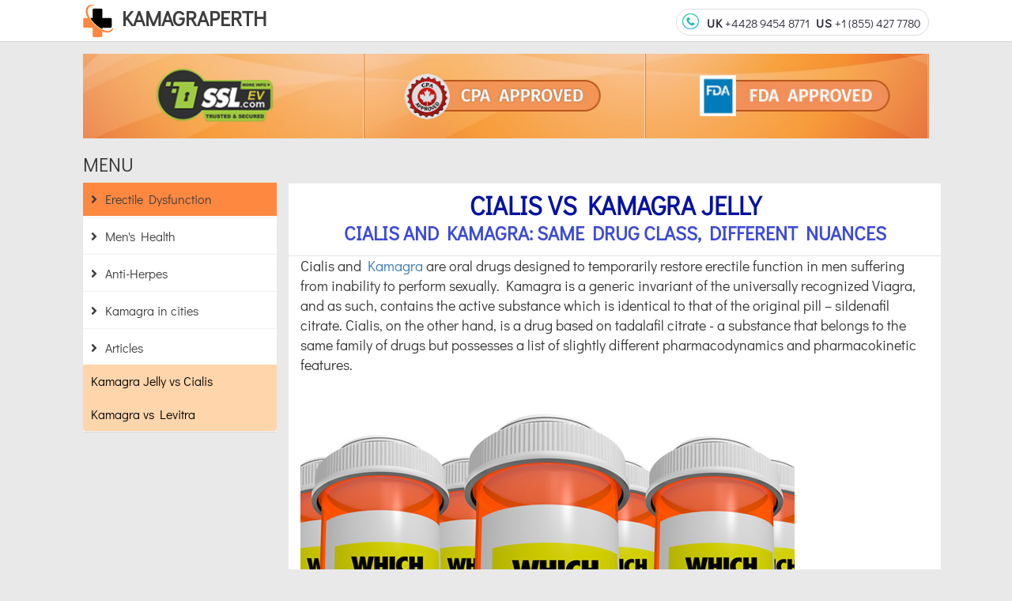

--- FILE ---
content_type: text/html; charset=UTF-8
request_url: https://www.kamagraperth.com/kamagra-vs-cialis.php
body_size: 11984
content:
<!DOCTYPE html>
<html lang="en-AU">
<head>
  <meta http-equiv="Content-Type" content="text/html; charset=utf-8">
  <meta http-equiv="X-UA-Compatible" content="IE=edge">
  <meta name="viewport" content="width=device-width, initial-scale=1, shrink-to-fit=no">  
  <title>Cialis vs Kamagra Jelly - KamagraPerth.com</title>
  <link rel="canonical" href="https://www.kamagraperth.com/kamagra-vs-cialis.php">
  <meta name="description" content="">
    <link rel="icon" type="image/png" href="/assets/images/favicon.ico" sizes="16x16">
  <!-- Bootstrap -->
  <link href="/assets/css/bootstrap.css" rel="stylesheet">
  <link href="/assets/css/style.css" rel="stylesheet">
  <link href="/assets/css/responsive.css" rel="stylesheet">
  <link href="/assets/css/font-awesome.min.css" rel="stylesheet" type="text/css">
  <script src="/assets/js/enc.js"></script>
</head>

<body>
  <!-- header section-->
  <header class="header">

    <div class="header__top">
      <div class="container">
        <div class="row">
          <div class="col-md-4">
            <div class="logo">
              <img src="/assets/images/logo.png">
              <span>KAMAGRAPERTH</span>
            </div>
          </div>
          <div class="col-md-4 col-xs-12 col-sm-6"></div>
          <div class="col-md-4 col-xs-12 col-sm-6">
            <div class="phone">
              <div class="icon-phone"></div>
              <div><img src="/assets/images/phone-us.png" alt="number"></div>
              <div><img src="/assets/images/phone-uk.png" alt="number"></div>
            </div>
          </div>
        </div>
      </div>
    </div>
  </header>
  <!--header section end-->  <!--content section-->
  <article class="content-section">
    <div class="container">
      <div class="row">
        <div class="col-md-12">
          <div class="secure-banner"><img src="assets/images/banner.png"></div>
        </div>
      </div>
    </div>
    <div class="container">
      <div class="row">
        <!--category section-->
        <div class="col-md-3 col-sm-4">
          <h3>MENU
            <div class="navbar-header fl_right">
              <button type="button" class="navbar-toggle collapsed" data-toggle="collapse" data-target="#navbar2" aria-expanded="false" aria-controls="navbar">
                <span class="sr-only">Toggle navigation</span>
                <span class="icon-bar"></span>
                <span class="icon-bar"></span>
                <span class="icon-bar"></span>
              </button>
            </div>
          </h3>
          <div id="navbar2" class="list-section navbar-collapse collapse padding-0" aria-expanded="false">
            <div class="panel-group margin-bottom-0" id="accordion">
              <div class="list-group panel accordion-panel">
                  <a href="#erectile-dysfunction-collapse" class="list-group-item list-group-item-success" data-toggle="collapse" data-parent="#accordion">
                    <i class="fa fa-angle-right" aria-hidden="true"></i>Erectile Dysfunction
                  </a>
                  <div class="collapse" id="erectile-dysfunction-collapse">
                    <a class="list-group-item backgroud-grey" href="/viagra.php">Viagra generic</a>
                    <a class="list-group-item backgroud-grey" href="/cialis.php">Cialis generic</a>
                    <a class="list-group-item backgroud-grey" href="/">Kamagra Oral Jelly</a>
                    <a class="list-group-item backgroud-grey" href="https://store.kamagraperth.com/product/viagra-professional">Viagra Professional</a>
                    <a class="list-group-item backgroud-grey" href="https://store.kamagraperth.com/product/levitra">Levitra</a>
                    <a class="list-group-item backgroud-grey" href="https://store.kamagraperth.com/product/cialis-professional">Cialis Professional</a>
                    <a class="list-group-item backgroud-grey" href="https://store.kamagraperth.com/product/levitra-professional">Levitra Professional</a>
                    <a class="list-group-item backgroud-grey" href="https://store.kamagraperth.com/product/viagra-super-active-plus">Viagra Super Active Plus</a>
                    <a class="list-group-item backgroud-grey" href="https://store.kamagraperth.com/product/cialis-super-active-plus">Cialis Super Active Plus</a>
                    <a class="list-group-item backgroud-grey" href="https://store.kamagraperth.com/product/viagra-jelly">Viagra Jelly</a>
                    <a class="list-group-item backgroud-grey" href="https://store.kamagraperth.com/product/viagrx">ViagRX</a>
                    <a class="list-group-item backgroud-grey" href="https://store.kamagraperth.com/product/apcalis-sx">Apcalis SX</a>
                    <a class="list-group-item backgroud-grey" href="https://store.kamagraperth.com/product/levitra-super-active-plus">Levitra Super Active Plus</a>
                    <a class="list-group-item backgroud-grey" href="https://store.kamagraperth.com/product/viagra-soft-flavoured">Viagra Soft Flavoured</a>
                    <a class="list-group-item backgroud-grey" href="https://store.kamagraperth.com/product/sublingual-viagra">Sublingual Viagra</a>
                    <a class="list-group-item backgroud-grey" href="https://store.kamagraperth.com/product/sublingual-cialis">Sublingual Cialis</a>
                    <a class="list-group-item backgroud-grey" href="https://store.kamagraperth.com/product/kamagra">Kamagra</a>
                    <a class="list-group-item backgroud-grey" href="https://store.kamagraperth.com/product/apcalis-oral-jelly">Apcalis Oral Jelly</a>
                    <a class="list-group-item backgroud-grey" href="https://store.kamagraperth.com/product/caverta">Caverta</a>
                    <a class="list-group-item backgroud-grey" href="https://store.kamagraperth.com/product/erectalis">Erectalis</a>
                    <a class="list-group-item backgroud-grey" href="https://store.kamagraperth.com/product/eriacta">Eriacta</a>
                    <a class="list-group-item backgroud-grey" href="https://store.kamagraperth.com/product/intagra">Intagra</a>
                    <a class="list-group-item backgroud-grey" href="https://store.kamagraperth.com/product/kamagra-soft">Kamagra Soft</a>
                    <a class="list-group-item backgroud-grey" href="https://store.kamagraperth.com/product/silagra">Silagra</a>
                    <a class="list-group-item backgroud-grey" href="https://store.kamagraperth.com/product/suhagra">Suhagra</a>
                    <a class="list-group-item backgroud-grey" href="https://store.kamagraperth.com/product/tadacip">Tadacip</a>
                    <a class="list-group-item backgroud-grey" href="https://store.kamagraperth.com/product/tadalis">Tadalis</a>
                    <a class="list-group-item backgroud-grey" href="https://store.kamagraperth.com/product/vigora">Vigora</a>
                    <a class="list-group-item backgroud-grey" href="https://store.kamagraperth.com/product/gift-kamagra-jelly">Gift Kamagra Jelly</a>
                    <a class="list-group-item backgroud-grey" href="https://store.kamagraperth.com/product/hard-on">Hard On</a>
                    <a class="list-group-item backgroud-grey" href="https://store.kamagraperth.com/product/hard-on-oral-jelly">Hard On Oral Jelly</a>
                    <a class="list-group-item backgroud-grey" href="/priligy.php">Priligy</a>
                    <a class="list-group-item backgroud-grey" href="https://store.kamagraperth.com/product/viagra---priligy">Viagra &amp; Priligy</a>
                    <a class="list-group-item backgroud-grey" href="https://store.kamagraperth.com/product/cialis---priligy">Cialis &amp; Priligy</a>
                    <a class="list-group-item backgroud-grey" href="https://store.kamagraperth.com/product/levitra---priligy">Levitra &amp; Priligy</a>
                    <a class="list-group-item backgroud-grey" href="https://store.kamagraperth.com/product/avanafil">Avanafil</a>
                    <a class="list-group-item backgroud-grey" href="https://store.kamagraperth.com/product/avanafil---priligy">Avanafil &amp; Priligy</a>
                    <a class="list-group-item backgroud-grey" href="https://store.kamagraperth.com/product/levitra-soft-capsules">Levitra Soft Capsules</a>
                    <a class="list-group-item backgroud-grey" href="https://store.kamagraperth.com/product/cialis-black">Cialis Black</a>
                    <a class="list-group-item backgroud-grey" href="https://store.kamagraperth.com/product/viagra-gold">Viagra Gold</a>
                    <a class="list-group-item backgroud-grey" href="https://store.kamagraperth.com/product/viagra-oral-strips">Viagra Oral Strips</a>
                  </div>
                </div>
                <div class="list-group panel accordion-panel">
                <a href="#menshealth" class="list-group-item list-group-item-success collapsed" data-toggle="collapse" data-parent="#accordion">
                  <i class="fa fa-angle-right" aria-hidden="true"></i>Men's Health
                </a>
                <div class="collapse" id="menshealth">
                  <a class="list-group-item backgroud-grey" href="https://store.kamagraperth.com/product/propecia">Propecia</a>
                </div>
              </div>
                <div class="list-group panel accordion-panel">
                <a href="#antiherpes" class="list-group-item list-group-item-success collapsed" data-toggle="collapse" data-parent="#accordion">
                  <i class="fa fa-angle-right" aria-hidden="true"></i>Anti-Herpes
                </a>
                <div class="collapse" id="antiherpes">
                  <a class="list-group-item backgroud-grey" href="https://store.kamagraperth.com/product/valtrex">Valtrex</a>
                </div>
              </div>
                <div class="list-group panel accordion-panel">
                <a href="#cities" class="list-group-item list-group-item-success collapsed" data-toggle="collapse" data-parent="#accordion">
                  <i class="fa fa-angle-right" aria-hidden="true"></i>Kamagra in cities
                </a>
                <div class="collapse" id="cities">
                  <a class="list-group-item backgroud-grey" href="/adelaide.php">Kamagra Adelaide</a>                 
                  <a class="list-group-item backgroud-grey" href="/brisbane.php">Kamagra Brisbane</a>                 
                  <a class="list-group-item backgroud-grey" href="/darwin.php">Kamagra Darwin</a>                 
                  <a class="list-group-item backgroud-grey" href="/melbourne.php">Kamagra Melbourne</a>                 
                  <a class="list-group-item backgroud-grey" href="/sydney.php">Kamagra Sydney</a>                 
                </div>
              </div>			  
                <div class="list-group panel accordion-panel">
                <a href="#articles" class="list-group-item list-group-item-success collapsed" data-toggle="collapse" data-parent="#accordion">
                  <i class="fa fa-angle-right" aria-hidden="true"></i>Articles
                </a>
                <div class="collapse in" id="articles">
                  <a class="list-group-item backgroud-grey" href="/kamagra-vs-cialis.php">Kamagra Jelly vs Cialis</a>
                  <a class="list-group-item backgroud-grey" href="/kamagra-vs-levitra.php">Kamagra vs Levitra</a>
                </div>
              </div>
			  
				
              </div>
            </div>
          </div>
		  
        <!--content section end-->

        <!--main view starts-->
        <!-- uiView:  -->
        <div>

          <!--product section-->
          <div class="col-md-9 col-sm-8 padding-left-0 padding-right-0">

            <div class="product-details product-details__top" id="product_head">
              <div class="product-details__head">
                <h1>Cialis vs Kamagra Jelly</h1>                
                <h2>Cialis and Kamagra: same drug class, different nuances</h2>                
              </div>
              <div class="row">
                <div class="col-md-12 techpage"><p class="mb-0">
Cialis and <a href="/">Kamagra</a> are oral drugs designed to temporarily restore erectile function in men suffering from inability to perform sexually. Kamagra is a generic invariant of the universally recognized Viagra, and as such, contains the active substance which is identical to that of the original pill – sildenafil citrate. Cialis, on the other hand, is a drug based on tadalafil citrate - a substance that belongs to the same family of drugs but possesses a list of slightly different pharmacodynamics and pharmacokinetic features. <br>
<img src="/assets/images/best-ed-pills.jpg" class="img-fluid" alt="Choosing best ed pills">
<br>
As has been mentioned above, both sildenafil and tadalafil belong to the same class of drugs called phosphodiesterase type 5 inhibitors. <br>
Regardless of which active ingredient is, all of the <a href="https://www.ncbi.nlm.nih.gov/pmc/articles/PMC3776492/">PDE5 inhibitors</a> work like Viagra. The four approved active substances are sildenafil (Viagra or its generic equivalent Kamagra), tadalafil (Cialis). All of these four drugs belong to the category of PDE5 inhibitors and thus prevent the effect of enzymes phosphodiesterase 5 (PDE5). As a result, the blood vessels in the penis erectile tissue will widen and the blood flow promoted. In this way, all of these four active substances promote the appearance of an erection.<br><br>
It doesn't matter if you get Viagra or any of the above options prescribed by a doctor, says Dr. Tony Gianduzzo, our medical consultant. The same applies to all preparations: the effect of PDE-5 inhibitors must always be preceded by sexual stimulation. In summary, the active substances do not differ in terms of mechanism of action or the fact that they are not aphrodisiac. Basically, there are only three main points when you are faced with the alternatives Kamagra vs Cialis that define the choice of the right ED drug:
<ul>
<li>duration;</li>
<li>time to effect;</li>
<li>tolerance.</li>
</ul>
Therefore, all three of these points are examined in the evaluation of the suitability of using the three alternatives to sildenafil.
<h3>Viagra's toughest competition, Cialis</h3>
The principal competitor of the legendary blue pill Viagra is called Cialis and has been available since 2003. Made by <a href="https://www.lilly.com/">Eli Lilly</a>. Unlike Viagra, the effect of the active ingredient tadalafil already occurs after 15-30 minutes. In addition, many patients prefer the drug because of its long duration of action of up to 36 hours. It is therefore possible to be sexually active for several consecutive days after a single intake of Cialis. Compatibility depends, as is the case with other prescription drugs, largely on the patient's individual conditions and can thus vary. Patients often find that tolerance is good and the drug is considered to have few side effects.
<ul>
<li>Duration: 36 hours;</li>
<li>Effect occurs: 15-30 minutes;</li>
<li>Tolerance: considered good in the majority of patients.</li>
</ul>
The use of Cialis is particularly suitable for patients who prefer a low dose (tadalafil). The drug is available in doses of 2.5 mg, 5 mg, 10 mg and 20 mg. Patients may also use the 2.5 mg and 5 mg doses for daily use. As an alternative to sildenafil used in Viagra and Kamagra, Cialis has the advantage of faster action and longer duration. Therefore, for spontaneous use of potentiates, Cialis is usually better suited than Viagra. Dr. Tony Gianduzzo highlights that Cialis is the only drug that can be taken daily and thus has a lasting effect.<br><br>
It should be noted that Cialis, like Kamagra, often only works at the third or fourth dose. This is linked to the body's own processes that need to be adapted to the drug.
<h3>Kamagra Oral Jelly vs Cialis</h3>
Kamagra Oral Jelly is a sildenafil preparation available in the form of lozenges that dissolve much faster and get absorbed into the blood flow already in the mouth. This results in faster onset which is comparable to that of Cialis and occurs already in 30 minutes after the intake. The effect time remains typical for sildenafil, which is 4 to 6 hours. <br><br>
Another benefit of Kamagra Oral Jelly is its fruity flavor available in more than a dozen of editions. This is a significant advantage for those who are not fond of swallowing tablets. 

<p>Our medical consultant: Dr. Tony Gianduzzo (read more about him <a href="/about.php">here</a>).</p></div>                
              </div>
            </div>
          </div>
          <!--product section end-->

        </div>
        <!--main view ends-->
      </div>
    </div>
  </article>
  <!--content section end-->
  <footer>
    <div class="footer-top">
      <div class="container">
        <div class="footer-sections">
          <ul>
            <li>
              <div class="footer-section-icon"></div>
              <h4 class="align-center">100% SECURE PAYMENTS</h4>
              <p class="footer-text color-gray">We accept all Debit, Credit and Prepaid cards</p>
            </li>
            <li>
              <div class="footer-section-icon1"></div>
              <h4 class="align-center">TRUST PAY</h4>
              <p class="footer-text color-gray">100% Payment Protection</p>
            </li>
            <li class="border-right">
              <div class="footer-section-icon2"></div>
              <h4 class="align-center">HELP CENTER</h4>
              <div class="footer-text color-gray">
                <div class="footer-phones">
                  <span><img src="/assets/images/phone-us-light.png" alt="number"></span>
                  <span><img src="/assets/images/phone-uk-light.png" alt="number"></span>
                </div>
              </div>
            </li>
          </ul>
        </div>
      </div>
    </div>

    <div class="footer-bottom">
      <div class="container">
        <div class="row">
          <div class="col-md-5">
            <div class="footer-menu">
              <ul>
                <li>
                  <a data-toggle="modal" data-target="#myModal" class="prescription_link">Prescription Policy</a>
                </li>
                <li>
                  <a data-toggle="modal" data-target="#myModal2" class="termsofuse_link">Terms of Use</a>
                </li>
                <li>
                  <a data-toggle="modal" data-target="#myModal3" class="disclaimer_link">Disclaimer</a>
                </li>
                <li>
                  <a data-toggle="modal" data-target="#myModal4" class="shipping_link">Shipping Terms</a>
                </li>
                <li>
                  <a data-toggle="modal" data-target="#myModal5" class="refund_link">Refund</a>
                </li>
                <li>
                  <a href="https://store.kamagraperth.com/contactus" rel="nofollow">Get in touch</a>
                </li>
                <li>
                  <a data-toggle="modal" data-target="#myModal6" class="faq_link">FAQ</a>
                </li>
              </ul>
            </div>
          </div>
          <div class="col-md-7 col-sm-12 col-xs-12">
            <div class="row">
              <div class="col-md-12">
                <p class="align-right"><b>Our address:</b> 1/109 Murray St, Perth WA 6000, Australia<br><b>Tel:</b> +61 8 9325 7947</p>
              </div>
			  <div class="col-md-12">
                <p class="align-right"><img src="/assets/images/credit-cards.png">We accept all Debit, Credit and Prepaid cards</p>
              </div>
              <div class="col-md-12">
                <p class="align-right">Copyright &copy; KamagraPerth.com, All rights reserved.</p>
              </div>
            </div>
          </div>
        </div>
      </div>
    </div>
  </footer>
<script type="text/javascript">
  var _paq = _paq || [];
  /* tracker methods like "setCustomDimension" should be called before "trackPageView" */
  _paq.push(["setDomains", ["*.www.kamagraperth.com","*.store.kamagraperth.com"]]);
  _paq.push(['trackPageView']);
  _paq.push(['enableLinkTracking']);
  (function() {
    var u="//www.kamagraperth.com/";
    _paq.push(['setTrackerUrl', u+'piwik.php']);
    _paq.push(['setSiteId', '101']);
    var d=document, g=d.createElement('script'), s=d.getElementsByTagName('script')[0];
    g.type='text/javascript'; g.async=true; g.defer=true; g.src=u+'piwik.php'; s.parentNode.insertBefore(g,s);
  })();
</script>
  <!-- Prescription Policy -->
  <div class="modal fade example1" id="myModal" tabindex="-1" role="dialog" aria-labelledby="myModalLabel">
    <div class="modal-dialog" role="document">
      <div class="modal-content">
        <div class="modal-header">
          <button type="button" class="close" data-dismiss="modal" aria-label="Close"><span aria-hidden="true">×</span></button>
          <h4 class="modal-title" id="myModalLabel">Prescription Policy</h4>
        </div>
        <div class="modal-body prescription" id="prescription">
		<script>var data = `<u>PfrflwfUjwym.htr tkkjw dtz ymj gjxy ljsjwnh rjinhfyntsx fy ajwd fkktwifgqj uwnhjx. Bj it sty xjqq fsd htsywtqqji xzgxyfshj jnymjw kjijwfq htsywtqqji tw xyfyj htsywtqqji fsi mjshj bj it sty ijrfsi f uwjxhwnuynts kwtr dtz. Mtbjajw bj htsxnijw ymfy ny nx f rzxy ymfy dtz htsxzqy bnym dtzw ithytw tw mjfqym uwfhynyntsjw fsi hmjhp fqq ymj xnij jkkjhyx fsi htzsyjw nsinhfyntsx bnym mnr gjktwj twijwnsl fsd rjinhfynts. Bj hfssty yjqq dtz bmfy itxflj tw kwjvzjshd tk fsd rjinhfynts dtz hfs yfpj fx ymfy hfs tsqd gj itsj gd f ithytw bmt mfx itsj f htruqjyj hqnsnhfq hmjhpzu tk dtz.</u>
          <u>Ymj bjgxnyj fhhjuyx fgxtqzyjqd st wjxutsxngnqnyd ktw fsd rjinhfq jajsyx tw tzyhtrjx wjqfynsl yt ymj zxj tk rjinhfyntsx uzwhmfxji anf tzw tsqnsj umfwrfhd.</u>
          <u>Gd uqfhnsl ymj twijw ts tzw xnyj, ymj zxjw hzxytrjw htsknwrx ymfy:</u>
          <zq>
            <qn>Ymjd mfaj f afqni uwjxhwnuynts ktw ymj iwzl ymjd fwj twijwnsl fsi ymjnw ithytw mfx kzqq pstbqjilj tk ymnx fsi fqq rjinhfyntsx ymjd yfpnsl.</qn>
            <qn>Ymjd mfaj st hzwwjsy fsi pstbs fqqjwlnjx yt, fsd xjsxnynanynjx yt, tw nsytqjwfshj tk fsd pnsi yt fsd tk ymj uwtizhyx twijwji.</qn>
            <qn>Ymjd fxxzrj fqq wjxutsxngnqnyd ktw fiajwxj tzyhtrjx bmnhm thhzw fx f wjxzqy tk zxnsl ymj uwtizhy(x) twijwji gtym gjktwj fsi fkyjw twijwnsl ymj rjinhfyntsx ts ymnx xnyj ny nx ajwd nrutwyfsy fsi rzxy ymfy dtz inxhzxx ny bnym dtzw ithytw fsi ktqqtb mnx fianhj. Sjnymjw ymnx bjgxnyj stw fsd tk nyx fkknqnfyjx tw jruqtdjjx fxxzrjx fsd wjxutsxngnqnyd, qjlfq tw tymjwbnxj ktw fsd rjinhfq tw zsktwyzsfyj tzyhtrj ymfy rfd fwnxj zuts yfpnsl fsd tk ymj rjinhfyntsx.</qn></zq>`;</script>
<script type="text/javascript">document.write(decode(data));</script>
        </div>
        <div class="modal-footer">
          <button type="button" class="btn btn-default" data-dismiss="modal">Close</button>
        </div>
      </div>
    </div>
  </div>
  <!-- Terms of Use -->
  <div class="modal fade example2" id="myModal2" tabindex="-1" role="dialog" aria-labelledby="myModalLabel">
    <div class="modal-dialog" role="document">
      <div class="modal-content">
        <div class="modal-header">
          <button type="button" class="close" data-dismiss="modal" aria-label="Close"><span aria-hidden="true">×</span></button>
          <h4 class="modal-title" id="myModalLabel">Terms of Use</h4>
        </div>
        <div class="modal-body termsofuse" id="termsofuse">
          		  <script>var data = `<u>PfrflwfUjwym.htr tw fsd tk nyx wjuwjxjsyfynaj tw fkknqnfyjx itjx sty fhhjuy fsd qnfgnqnyd ktw dtzw zxj tk ymj xnyj. Dtzw zxj tk ymj xnyj nx fy dtzw tbs wnxp. Ymj xnyj nx uwtaniji ts fs "fx nx" fsi "fx fafnqfgqj" gfxnx, bnymtzy fsd wjuwjxjsyfyntsx, bfwwfsynjx tw htsinyntsx tk fsd pnsi, bmjymjw jcuwjxx tw nruqnji, fsi nshqzinsl bnymtzy qnrnyfynts nruqnji wjuwjxjsyfyntsx, bfwwfsynjx tw htsinyntsx tk ynyqj, sts-nskwnsljrjsy, rjwhmfsyfgnqnyd, knysjxx ktw f ufwynhzqfw ujwxts. PfrflwfUjwym.htr  inxhqfnrx fsd qnfgnqnyd ktw zsfzymtwneji zxj tw wjuwtizhynts tk fsd utwynts tk ymj xnyj. Ymj qfbx tk nsinf fwj fuuqnhfgqj ymjwjns xmfqq ltajws fx yt ymj nsyjwuwjyfynts, afqninyd fsi jkkjhy tk ymnx flwjjrjsy stybnymxyfsinsl fsd htskqnhy tk qfbx, uwtanxntsx tw dtzw itrnhnqj, wjxnijshj tw umdxnhfq qthfynts. Dtz mjwjgd htsxjsy fsi xzgrny yt ymj sts-jchqzxnaj ozwnxinhynts tk ymj htzwyx tk nsinf ns fsd fhynts tw uwthjjinsl nsxynyzyji zsijw tw wjqfyji yt ymnx flwjjrjsy.</u>

          <u>Dtz flwjj sty yt nrujwxtsfyj fstymjw ujwxts ns dtzw zxj tk ymj xnyj tw ymj xjsinsl tk fsd j-rfnq yt fs fiiwjxx qnxyji ts ymj xnyj.</u>

          <u>Dtz zsijwxyfsi fsi flwjj ymfy PfrflwfUjwym.htr  nx f wjkjwwfq xjwanhj tsqd fsi nx sty f umfwrfhd tw umdxnhnfs. Twijwx uqfhji fy PfrflwfUjwym.htr  fwj wjkjwwji yt nsijujsijsy nsyjwsfyntsfq umfwrfhd inxywngzytw ymfy bnqq kzqknqq dtzw twijw bmjs fuuwtaji.</u>

          <u>Dtz flwjj yt tsqd yfpj rjinhfyntsx fx uwjxhwngji fsi fx inwjhyji gd dtzw qthfq umdxnhnfs fsi qthfq umfwrfhnxy. Dtz flwjj ymfy ny nx dtzw xtqj wjxutsxngnqnyd yt rfpj xzwj ymfy dtzw twijw nx ns htruqnfshj bnym dtzw htzsywnjx wjlzqfyntsx ktw nrutwyfynts tk dtzw twijw sty PfrflwfUjwym.htr.</u>

          <u>Gd uqfhnsl fs twijw dtz flwjj ymfy dtz fwj uzwhmfxnsl fs fhynaj nslwjinjsy/hmjrnhfq wfymjw ymfs f "gwfsi" sfrj. Dtz fwjj ymfy bmfy nx htsxnijwji nsyjwsfyntsfqqd fx f "sfrj gwfsi" rfd sty gj ymj xfrj sfrj ns ymj zx. Dtz fqxt flwjj ymfy ymj htqtw, xmfuj, tw sfrj tk ymj rjinhnsj dtz uzwhmfxj ts tzw bjgxnyj itj sty wjuwjxjsy kfqxj fiajwynensl ts gjmfqk tw PfrflwfUjwym.htr. Tzw nsyjwsfyntsfq xnyj xjqqx gtym "sfrj gwfsi" fsi "ljsjwnh" rjinhnsjx kwtr nsinf fsi tymjw htzsywnjx fwtzsi ymj btwqi. Ymj "sfrj gwfsi" rjinhnsjx ns ymtxj htzsywnjx rfd mfaj f inkkjwjsy sfrj ymfs ymjd it ns ymj zsnyji xyfyjx.</u>

          <u>PfrflwfUjwym.htr  wjxjwajx ymj wnlmy yt rfpj fsd hmfsljx yt ymj yjwrx tk zxj fy fsdynrj bnymtzy uwntw stynhj.</u>

          <u>Dtz fqxt flwjj yt f 10-35 gzxnsjxx ifd ijqnajwd ynrj fsi st hfxm wjkzsix. 7-10 gzxnsjxx ifd ijqnajwd kwtr nsinf fkyjw dtzw twijw mfx xmnuuji. Jchqzinsl bjjpjsix fsi mtqnifdx. Fqqtb zu yt 4 gzxnsjxx ifdx ktw twijw uwthjxxnsl. Bj bnqq lqfiqd wjuqfhj fsd rjwhmfsinxj qtxy ns ywfsxutwyfynts. Dtz flwjj ymfy gd hmjhpnsl ymj djx gtc fsi wjlnxyjwnsl ktw f sjb fhhtzsy tw gd uqfhnsl fs twijw bnym PfrflwfUjwym.htr  ymfy dtz flwjj yt gj f rjrgjw fsi fwj stb f rjrgjw tk PfrflwfUjwym.htr.</u>

          <u>Gd hmjhpnsl ymj djx gtc ts tzw twijw xzgrnxxnts ktwr fsi flwjjnsl yt ymj yjwrx fsi htsynyntsx fgtaj tw uqfhnsl fs twijw bnym PfrflwfUjwym.htr dtz flwjj yt gj gtzsi gd fsi htruqd bnym fqq yjwrx tk zxj qnxyji fgtaj bnymtzy fsd jchjuyntsx.</u>`;</script>
<script type="text/javascript">document.write(decode(data));</script>
        </div>
        <div class="modal-footer">
          <button type="button" class="btn btn-default" data-dismiss="modal">Close</button>
        </div>
      </div>
    </div>
  </div>
  <!-- Terms of Use end -->
  <!-- Disclaimer Policy -->
  <div class="modal fade example3" id="myModal3" tabindex="-1" role="dialog" aria-labelledby="myModalLabel">
    <div class="modal-dialog" role="document">
      <div class="modal-content">
        <div class="modal-header">
          <button type="button" class="close" data-dismiss="modal" aria-label="Close"><span aria-hidden="true">×</span></button>
          <h4 class="modal-title" id="myModalLabel">Disclaimer</h4>
        </div>
        <div class="modal-body disclaimer" id="disclaimer">
          		  <script>var data = `<u>Ymj ktqqtbnsl nsktwrfynts nx ijxnlsji yt mjqu dtz zsijwxyfsi tzw inxhqfnrjw  utqnhd. Bj wjvzjxyx ymfy dtz wjfi ymj inxhqfnrjw utqnhd hfwjkzqqd fsi htsxzqy ny wjlzqfwqd.</u>

          <u><xywtsl>Rjinhfq inxhqfnrjw</xywtsl></u>

          <u>Ymnx xnyj tw fsdymnsl htsyfnsji ns ny, nx sty nsyjsiji yt gj stw xmtzqi ny gj yfpjs ktw rjinhfq inflstxnx tw ywjfyrjsy. Fsd uwtizhy nsktwrfynts tw fianhj ts ymnx xnyj nx uwtaniji ktw nsktwrfyntsfq uzwutxjx tsqd fsi xmtzqi sty gj zxji fx f xzgxynyzyj ktw fsd xtwy tk uwtkjxxntsfq rjinhfq tw umfwrfhjzynhfq fianxj. Fsd zxjw xmtzqi sty zxj ymj nsktwrfynts htsyfnsji ts ymnx xnyj ktw inflstxnsl tw ywjfynsl f mjfqym uwtgqjr tw inxjfxj fsi xmtzqi fqbfdx xjjp fianhj tk ymjnw umdxnhnfs, umfwrfhnxy, tw tymjw vzfqnknji mjfqymhfwj uwtanijw gjktwj htrrjshnsl fsd sjb ywjfyrjsy ktw fsd htsinyntsx, inxjfxjx tw rfqfinjx.

          <u><xywtsl>Ywfijrfwp</xywtsl></u>

          <u>Ymj uwtizhyx xtqi ts ymnx xnyj fwj inxywngzyji gd f htrufsd zsfkknqnfyji bnym fsd rfszkfhyzwjwx tk rjinhfyntsx xzhm fx uknejw, gfdjw, jqn qnqqd tw fsd tymjw.Ywfijrfwp sfrjx ts ymnx xnyj fwj ymj uwtujwyd tk jfhm ywfijrfwp mtqijw. Anflwf nx f ywfijrfwp tk Uknejw. Hnfqnx nx f ywfijrfwp tk jqn qnqqd. Qjanywf nx f ywfijrfwp tk Gfdjw. Uwtujhnf nx f ywfijrfwp tk Rjwhp & ht. Nshbj it sty hqfnr yt gj fxxthnfyji bnym ymj rfszkfhyzwjx tk fsd uwtizhy xtqi ts ymnx xnyj xzhm fx anflwf, hnfqnx, qjanywf jyh. Ymnx xnyj tkkjwx ktw xfqj gtym, gwfsi sfrj rjinhfyntsx fsi ljsjwnh fqyjwsfynajx yt gwfsi sfrj rjinhfyntsx. Ymnx xnyj xjqqx ljsjwnh fqyjwsfynajx yt anflwf, hnfqnx, qjanywf, uwtujhnf.

          <u><xywtsl>Unhyzwjx fsi nrfljx</xywtsl></u>

          <u>Ymj xmfuj fsi htqtw tk ymj uwtizhyx dtz wjhjnaj rfd gj inkkjwjsy kwtr ymj tsj xmtbs ts ymj xnyj. Ymj xmfuj fsi htqtw tk ymj rjinhfyntsx hfs gj hmfslji ujwntinhfqqd fsi ny rfd yfpj xtrj ynrj zsynq bj zuifyj tzw xnyj bnym ymj sjb ijxnlsx.

          <u><xywtsl>Qnspx fsi wjkjwjshjx</xywtsl></u>

          <u>Ymnx bjg xnyj uwtanijx qnspx yt tymjw bjg xnyjx, gtym uzgqnh fsi uwnafyj, ktw nsktwrfyntsfq uzwutxjx. Bj mfaj st nskqzjshj ts ymj hzwwjsy fsi kzyzwj ijxnls, qfdtzy fsi htsyjsyx tk qnspji ufljx. Bj it sty jsitwxj ymj htsyjsyx ymjwjtk fsi fwj sty wjxutsxngqj ymjwjktw. Ymj uwtanijw tk ymj bjgxnyj yt bmnhm f wjkjwjshj nx rfij fsi/tw ymj fzymtw wjxutsxngqj ktw f ymnwi-ufwyd jsywd fwj xtqjqd wjxutsxngqj ktw nqqjlfq, nshtwwjhy tw nshtruqjyj htsyjsyx fx bjqq fx fsd ifrflj wjxzqynsl kwtr ymj zxj tw kfnqzwj yt zxj xzhm nsktwrfynts. Fsd qnfgnqnyd tk f ufwyd bmt xtqjqd wjkjwx yt f uzgqnhfynts gd f qnsp nx jchqziji. Bj fwj sty wjxutsxngqj ktw fsd ymnwi-ufwyd wjkjwjshjx tw jsywnjx zsqjxx bj mfaj utxnynaj pstbqjilj tk ymj htsyjsyx ymjwjtk fsi zsqjxx ny nx yjhmsnhfqqd utxxngqj fsi wjfxtsfgqj yt uwjajsy ymj zxj tk xzhm wjkjwjshjx tw jsywnjx. Flj tk htsxjsygd uzwhmfxnsl uwtizhyx kwtr PfrflwfUjwym.htr dtz ijhqfwj ymfy dtz fwj 18 djfwx tk flj tw fgtaj.</u>`;</script>
<script type="text/javascript">document.write(decode(data));</script>
        </div>
        <div class="modal-footer">
          <button type="button" class="btn btn-default" data-dismiss="modal">Close</button>
        </div>
      </div>
    </div>
  </div>
  <!-- Disclaimer Policy end -->

  <!-- Shipping Terms -->
  <div class="modal fade example4" id="myModal4" tabindex="-1" role="dialog" aria-labelledby="myModalLabel">
    <div class="modal-dialog" role="document">
      <div class="modal-content">
        <div class="modal-header">
          <button type="button" class="close" data-dismiss="modal" aria-label="Close"><span aria-hidden="true">×</span></button>
          <h4 class="modal-title" id="myModalLabel">Shipping Terms</h4>
        </div>
        <div class="modal-body shipping" id="shipping">
          		  <script>var data = `<u>Bj tkkjw f btwqibnij xjwanhj fsi hfs xmnu yt fsd htzsywd dtz xujhnkd. Ymj twijwx fwj ufhpji ns inxhwjyj jsajqtujx bnymtzy fsd rjsynts tk htsyjsy. Ymj twijwx fwj xjsy inwjhyqd kwtr ymj Nsinfs rfszkfhyzwjw. Nk xjsy gd Nsyjwsfyntsfq Zswjlnxyjwji Rfnq, ymj ijqnajwd yfpjx fgtzy 2-3 bjjpx.</u>

          <u><xywtsl>Wjyzws Utqnhd</xywtsl></u>

          <u>Izj yt ymj xujhnknh sfyzwj tk uwtizhyx bj tkkjw bj it sty fhhjuy wjyzwsx. St tsj hfs lzfw-fsyjj ymfy ymj xytwflj htsinyntsx fwj rjy izwnsl ymj twijw ywfsxutwyfynts ymzx bj hfssty fhhjuy ymjr jajs nk ymj ufhpflj wjrfnsx zstujsji.</u>

          <u><xywtsl>Hfshjqqfynts Utqnhd</xywtsl></u>

          <u>Fs twijw hfs gj hfshjqqji bnymns 24 mtzwx tk twijw xzgrnxxnts. Dtz RZXY htsyfhy tzw xzuutwy yjfr gd umtsj tw gd j-rfnq fsi nsktwr ymjr tk dtzw ijhnxnts. Uqjfxj lnaj dtzw twijw szrgjw fsi xujhnkd ymj wjfxts ktw ymj hfshjqqfynts.</u>

          <u>Rnsi: St twijwx bnqq gj hfshjqqji FKYJW ymj 24 mtzwx mfaj jcunwji.</u>

          <u><xywtsl>Wjkzsi/Wjxmnu Utqnhd</xywtsl></u>

          <u>Dtzw xfynxkfhynts bnym ymj uwtizhyx fsi ymj xjwanhjx bj uwtanij nx tzw uwnrj fnr. Ns hfxj ymj twijw nx sty wjhjnaji bnymns ymj ijqnajwd ynrj xyfyji, bj lzfwfsyjj f wjuqfhjrjsy, kwjj tk hmfwlj, tw dtzw ufdrjsy ufhp!</u>

          <u>Bmfy dtz xmtzqi it ns ymnx hfxj:</u>

          <u>Hmjhp ymj ijqnajwd ynrj Nk ymj ufhpflj nx xjsy gd Nsyjwsfyntsfq Zswjlnxyjwji Rfnq, ymj twijw bnqq fwwnaj bnymns 2-3 bjjpx. Xnshj ymj rjinhfynts htrjx kwtr Nsinf, ymj ijqnajwd yfpjx ymfy qtsl. Uqjfxj rfpj xzwj ymfy ymj ijfi-qnsj mfx fhyzfqqd gjjs rnxxji.</u>

          <u><xywtsl>Htsyfhy tzw hzxytrjw xzuutwy xjwanhj</xywtsl></u>

          <u>Nk ymj ijfi -qnsj mfx gjjs rnxxji, uqjfxj Htsyfhy Zx yt nsktwr zx tk ymj uwtgqjr. Bj bnqq hmjhp ymj rfyyjw bnym ymj utxyfq xjwanhjx fsi nk ymjd fwj sty fgqj yt wjxtqaj ymj uwtgqjr ts ymjnw tbs, bj bnqq xjsi dtz f wjuqfhjrjsy tw wjkzsi dtzw ufdrjsy fy dtzw wjvzjxy. Wjkzsi uwthjizwj ynrj ijujsix ts ymj gfspx ywfsxfhynts uwthjxxnsl ynrj fsi yfpjx fuuwtcnrfyjqd 5-7 ifdx.</u>

          <u>Uqjfxj rnsi: inxuzynsl f hmfwlj (hmfwlj gfhp nxxzj) bnymtzy htsyfhynsl ymj rjwhmfsy knwxy nx ywjfyji fx f hwjiny hfwi kwfzi. Gtym ymj hwjiny hfwix fsi ymj mtqijwx ijyfnqx (sfrj, fiiwjxx, NU fiiwjxx, j-rfnq fiiwjxx) bnqq gj gqfhpqnxyji fsi wjutwyji yt ymj nxxznsl Hwjiny Hfwi Htrufsd (Kwfzi Inanxnts), KGN (Hwjiny Hfwi Kwfzi Inanxnts).</u>`;</script>
<script type="text/javascript">document.write(decode(data));</script>		  
        </div>
        <div class="modal-footer">
          <button type="button" class="btn btn-default" data-dismiss="modal">Close</button>
        </div>
      </div>
    </div>
  </div>
  <!-- Shipping Terms end -->

  <!-- Refund -->
  <div class="modal fade example5" id="myModal5" tabindex="-1" role="dialog" aria-labelledby="myModalLabel">
    <div class="modal-dialog" role="document">
      <div class="modal-content">
        <div class="modal-header">
          <button type="button" class="close" data-dismiss="modal" aria-label="Close"><span aria-hidden="true">×</span></button>
          <h4 class="modal-title" id="myModalLabel">Refund</h4>
        </div>
        <div class="modal-body refund" id="refund">
          		  <script>var data = `<u>Bj tkkjw 100% wjkzsi tsqd nk bj kfnq yt ijqnajw ymj twijw yt dtz tw ijqnajw f uwtizhy inkkjwjsy ymfy ymj tsj twijwji.</u>
          <u>Nk dtz fwj zsxfynxknji bnym ymj uwtizhy, dtz hfs hqfnr f wjkzsi bnymns 30 ifdx gd wjyzwsnsl ymj ufhpflj yt zx. Ns xzhm f hfxj bj bnqq gj wjkzsinsl tsqd ymj uwtizhy xfqj uwnhj rnszx f $10 xythpnsl kjj fsi sty ymj xmnuunsl hmfwljx.</u>
          <u>Ktw f ijqfd ns ijqnajwd, nk dtz it sty wjhjnaj ymj uwtizhy bnymns 15 ifdx ktw jcuwjxx xmnurjsyx fsi 21 ifdx ktw wjlnxyjwji rfnq xmnurjsyx, bj tkkjw dtz ymj hmtnhj tk yfpnsl f kwjj wjxmnu tw hmttxj yt wjyzws ymj uwtizhy fsi wjhjnaj ymj wjkzsi tk uwtizhy uzwhmfxj uwnhj.</u>
          <u>Xt ktw jcfruqj nk dtz ufd 80$ ktw uwtizhyx fsi 29.95$ ktw xmnuunsl, bj bnqq wjkzsi 70$ ns ytyfq fkyjw ijizhynsl $10 wjxythpnsl kjj fsi ymj 29.95$ xmnuunsl kjj.</u>
          <u>* Styj: ts kwjj jcuwjxx xmnuunsl twijwx ytt, ymj wjlzqfw hmfwlj tk $29.95 ktw xmnuunsl bnqq gj ijizhyji gjktwj wjkzsi.</u>
          <u>Nk dtz wjhjnaj f bwtsl uwtizhy, uqjfxj htsyfhy zx fsi bj bnqq nrrjinfyjqd xmnu ymj htwwjhy tsj fhwtxx. Nk ymj htwwjhy uwtizhy itjx sty wjfhm dtz bnymns ymj rfcnrzr xynuzqfyji ynrj tk 21 gzxnsjxx ifdx kwtr ymj ifyj tk twijw ktw wjlzqfw fnwrfnq ijqnajwnjx fsi 15 gzxnsjxx ifdx ktw jcuwjxx xmnurjsyx, dtz rfd hqfnr f wjkzsi.</u>`;</script>
<script type="text/javascript">document.write(decode(data));</script>		  
        </div>
        <div class="modal-footer">
          <button type="button" class="btn btn-default" data-dismiss="modal">Close</button>
        </div>
      </div>
    </div>
  </div>
  <!-- Refund -->

  <!-- FAQ -->
  <div class="modal fade example6" id="myModal6" tabindex="-1" role="dialog" aria-labelledby="myModalLabel">
    <div class="modal-dialog" role="document">
      <div class="modal-content">
        <div class="modal-header">
          <button type="button" class="close" data-dismiss="modal" aria-label="Close"><span aria-hidden="true">×</span></button>
          <h4 class="modal-title" id="myModalLabel">FAQ</h4>
        </div>
        <div class="modal-body faq" id="faq">
				  <script>var data = `
          <u><xywtsl>V: It dtz xjqq ljsjwnh unqqx tw gwfsi rjinhnsjx?</xywtsl><gw/>
          F: Djx. Fqq ymj iwzlx ts tzw xnyj fwj mnlm vzfqnyd ljsjwnhx. Bj it sty xjqq gwfsix.</u>

          <u><xywtsl>V: Bmfy itjx Ljsjwnh rjfs?</xywtsl><gw/>
          F: Ljsjwnh fwj ymj nijsynhfq hqtsjx tk gwfsiji rjinhfyntsx. Ymj tsqd inkkjwjshj ns ymj ybt gjnsl ymj ufyjsy fsi ymj uwnhj fy bmnhm ny nx xtqi. Ny htsyfnsx ymj xfrj fhynaj nslwjinjsyx fsi rfyhm ymj gwfsiji iwzl ns yjwrx tk gtym umfwrfhtpnsjynh fsi umfwrfhtidsfrnh uwtujwynjx. Gj ny itxflj, xywjslym, wtzyj tk firnsnxywfynts, xfkjyd, jkknhnfshd, tw zxj, ljsjynhx rfyhm ymjnw htzsyjwufwyx ns fqq fxujhyx.</u>

          <u><xywtsl>V: Bmd itjx ny inkkjw ns hmfwfhyjwnxynhx qnpj xmfuj fsi htqtw tw jajs ymj uwnsyji sfrj ts ymj unqq?</xywtsl><gw/>
          F: Gwfsiji unqqx fwj ufyjsyji fsi fwj uwtyjhyji gd htudwnlmy. Mjshj, ljsjwnhx fwj inkkjwjsy ns htqtw fsi xmfuj gzy mfaj ymj xfrj fhynaj nslwjinjsyx.</u>

          <u><xywtsl>V: Bmd fwj ljsjwnh iwzlx hmjfujw ymfs ymj gwfsi sfrj tsjx?</xywtsl><gw/>
          F: Ufyjsyji iwzlx fwj uwtyjhyji gd ufyjsy ktw 17 djfwx xnshj ymjd fwj inxhtajwji fsi rfszkfhyzwji knwxy. Ymnx mjqux ymj twnlnsfq rfszkfhyzwnsl htrufsd wjhtajw ymj htxy tk wjxjfwhm. Bmjs ymj ufyjsy nx tajw, tymjw htrufsnjx fuuqd yt ymj KIF fsi ymjd hfs rfszkfhyzwj ljsjwnhx fy qtb htxyx. Mjshj, ymjd fwj hmjfujw.</u>

          <u><xywtsl>V: Bmfy nx ymj vzfqnyd tk ljsjwnh iwzlx?</xywtsl><gw/>
          F: Ns twijw yt gj hfqqji f ljsjwnh ajwxnts, ny rzxy rfyhm ymj twnlnsfq gwfsiji iwzl ns yjwrx tk fhynaj nslwjinjsyx, xujji tk fgxtwuynts jyh. Mjshj, f ljsjwnh iwzl nx ymj xfrj fx nyx htzsyjwufwy ns yjwrx tk vzfqnyd.</u>

          <u><xywtsl>V: Bmfy fwj ymj rfszkfhyzwnsl xyfsifwix ktw ljsjwnh iwzlx?</xywtsl><gw/>
          F: Fqq tzw ljsjwnhx fwj rfszkfhyzwji zsijw jcywjrjqd xywnsljsy vzfqnyd htsywtq rjfxzwjx.</u>

          <u><xywtsl>V: Mtb it Xtky iwzlx inkkjw kwtr Wjlzqfw?</xywtsl><gw/>
          F: Xtky yfgx tw iwzlx fwj fgxtwgji inwjhyqd nsyt ymj gqtti xywjfr bmjs uqfhji zsijw ymj ytslzj fsi mjshj, ymjd fhy kfxyjw.</u>

          <u><xywtsl>V: Fwj dtzw uwtizhyx fuuwtaji gd KIF?</xywtsl><gw/>
          F: Fqq tzw uwtizhyx fwj fuuwtaji gd ymj Nsinfs KIF. Ymjd fwj rfszkfhyzwji ns Nsinf fsi xmnuuji kwtr ymjwj.</u>

          <u><xywtsl>V: Bmfy nx ymj ufhpflj qttp qnpj?</xywtsl><gw/>
          F: Bj afqzj fsi wjxujhy dtzw uwnafhd fsi mjshj, ymj unqqx bnqq gj ns f gqnxyjw ufhp ns f xjfqji jsajqtuj mfansl tsqd dtzw sfrj fsi fiiwjxx.</u>

          <u>&sgxu;</u>
          <u><xywtsl>TWIJWNSL FSI UFDRJSY</xywtsl></u>

          <u><xywtsl>V: Bmfy ktwrx tk ufdrjsyx it dtz fhhjuy?</xywtsl><gw/>
          F: Fy ymj rtrjsy bj fhhjuy hwjiny hfwix (ANXF, RFXYJW, OHG, INSJWX HQZG,FRJC).</u>

          <u><xywtsl>V: Bmjs bnqq rd hfwi gj hmfwlji?</xywtsl><gw/>
          F: F mtqi bnqq gj uqfhji ts dtzw hfwi ymj rtrjsy dtz uqfhj ymj twijw. Ymj fhyzfq kzsix bnqq gj ijizhyji tsqd bmjs ymj twijw nx inxufyhmji.</u>

          <u><xywtsl>V: Bmfy nx dtzw hfshjqqfynts utqnhd?</xywtsl><gw/>
          F: Fs twijw hfs gj hfshjqqji gjktwj ny nx uwthjxxji. Uqjfxj jsxzwj ymfy dtz wjfi ymj xmnuunsl yjwrx fsi htsinyntsx bjqq gjktwj dtz uqfhj ymj twijw.</u>

          <u><xywtsl>V: Bmfy nx dtzw uwnafhd utqnhd?</xywtsl><gw/>
          F: Uqjfxj wjfi ymj uwnafhd utqnhd xjhynts.</u>

          <u><xywtsl>V:Ymj frtzsy hmfwlji ts rd hfwi itjxsy rfyhm rd twijw frtzsy, bmd nx ymnx?</xywtsl><gw/>
          F: Ymnx mfuujsx gjhfzxj rfsd tk tzw gfspx hmfwlj ns inkkjwjsy hzwwjshnjx qnpj Jzwt bmnhm fwj ijujsijsy ts nsyjwsfyntsfq Ktwjc Hzwwjshd jchmfslj wfyjx. Ijujsinsl ts ymj kqzhyzfynts tk ymjxj wfyjx, ymj hmfwljx rfd afwd ns dtzw fhyzfq nsatnhj. Ns rtxy hfxjx, ymj frtzsy bnqq gj qjxxjw fsi bj lnaj dtz inxhtzsyx yt fiozxy ymj jchmfslj wfyjx. Xtrj gfspx fqxt hmfwlj htrrnxxntsx ts nsyjwsfyntsfq rtsjd ywfsxfhyntsx fsi ymj frtzsy rfd fqxt ijujsi ts dtzw gfsp. Nk ymnx nx ymj hfxj ymjs ymjwj nx sty rzhm ymfy bj hfs it. Gzy nk ktw xtrj wjfxts dtz gjqnjaj ymfy dtz mfaj gjjs tajwhmfwlji tw nk dtzw hwjiny hfwi xmtbx ymfy dtz bjwj hmfwlji rzhm rtwj ymfs ymj fhyzfq frtzsy dtz ufni, ymjs uqjfxj htsyfhy zx fsi xjsi ns f htud tk ymj xyfyjrjsy (kfc tw jrfnq) fsi bnqq bj it tzw gjxy yt wjhynkd ymj rfyyjw gd fuuqdnsl fs fhhtzsy hwjiny. Bj bnqq gj zsfgqj yt wjkzsi gfhp yt dtzw hwjiny hfwi fsd kjjx hmfwlji gd dtzw gfsp.</u>

          <u>&sgxu;</u>
          <u><xywtsl>XMNUUNSL</xywtsl></u>

          <u><xywtsl>V: It dtz xmnu nsyjwsfyntsfqqd?</xywtsl><gw/>
          F: Djx, bj it.</u>

          <u><xywtsl>V: Mtb it dtz xmnu twijwx fsi mtb qtsl itjx ny yfpj?</xywtsl><gw/>
          F: Bj mfaj ybt rtijx tk inxufyhm. Tsj nx gd Wjlnxyjwji Fnwrfnq fsi fqxt Jcuwjxx Htzwnjw. Jcuwjxx Htzwnjw ijqnajwnjx yfpj f rfcnrzr tk 3 ifdx yt ijqnajw. Wjlnxyjwji Fnwrfnq yfpjx 7-12 ifdx. Jsxzwj ymfy dtz wjfi ymj xmnuunsl yjwrx fsi htsinyntsx gjktwj uqfhnsl twijw.</u>

          <u><xywtsl>V: Bnqq N ljy f ywfhpnsl szrgjw fkyjw ymj twijw nx xmnuuji?</xywtsl><gw/>
          F: Djx. Fs jrfnq bnqq gj xjsy yt dtz bnym ymj twijw szrgjw tshj dtzw twijw nx htsknwrji.</u>

          <u><xywtsl>V: Bmfy nx ymj inkkjwjshj gjybjjs JRX ywfhpnsl szrgjw fsi Fnwrfnq ywfhpnsl szrgjw?</xywtsl><gw/>
          F: Ktw JRX, dtz hfs xyfwy zxnsl dtzw ywfhpnsl szrgjw yt ywfhp ymj twijw bnymns 4 ifdx tk wjhjnansl ny. Gzy ktw fnwrfnq, ymj ywfhpnsl szrgjw bnqq btwp tsqd fkyjw fnwrfnq rfpjx fs fyyjruy yt ijqnajw dtzw ufhpflj.</u>

          <u><xywtsl>V: Bmjwj hfs N ywfhp rd twijw?</xywtsl><gw/>
          F: Ymj wnlmy bjgxnyj yt ywfhp dtzw twijw ijujsix ts dtzw htzsywd tk wjxnijshj. Uqjfxj wjkjw yt tzw xmnuunsl yjwrx fsi htsinyntsx.</u>

          <u><xywtsl>V: Bmfy nk rd twijw nx ijqfdji fy hzxytrx?</xywtsl><gw/>
          F: Nk ktw xtrj wjfxts, dtzw twijw nx ijqfdji tw xyzhp fy hzxytrx, ymjs uqjfxj htsyfhy zx fsi bj bnqq wjxmnu ny ktw kwjj. Fqyjwsfynajqd, nk dtz hfssty tw it sty bfsy yt bfny zsynq bj wjxmnu ny, ymjs dtzw rtsjd rfd gj wjkzsiji.</u>

          <u><xywtsl>V: Bmfy fr N yt it nk ufwy tk rd twijw nx rnxxnsl?</xywtsl><gw/>
          F: Nk f ufwy tk dtzw twijw nx rnxxnsl, ymjs rtxy qnpjqd, ny bfx xjsy ns ybt tw rtwj xmnuunsl ufhpfljx bmnhm bnqq fwwnaj ns f htzuqj tk ifdx. Dtz hfs nsktwr zx fsi bj bnqq knsi tzy ymj wjfxts tw wjxmnu ny nk sjhjxxfwd.</u>

          <u><xywtsl>V: Bmfy nk  N  inisy knsi fs fsxbjw yt rd vzjxynts mjwj?</xywtsl><gw/>
          F: Dtz hfs fqbfdx htsyfhy tzw hzxytrjw xzuutwy yjfr.</u>`;</script>
<script type="text/javascript">document.write(decode(data));</script>		  
        </div>
        <div class="modal-footer">
          <button type="button" class="btn btn-default" data-dismiss="modal">Close</button>
        </div>
      </div>
    </div>
  </div>
  <!-- jQuery (necessary for Bootstrap's JavaScript plugins) -->
  <script src="assets/js/jquery.js"></script>
  <script src="assets/js/bootstrap.min.js"></script>  

<script defer src="https://static.cloudflareinsights.com/beacon.min.js/vcd15cbe7772f49c399c6a5babf22c1241717689176015" integrity="sha512-ZpsOmlRQV6y907TI0dKBHq9Md29nnaEIPlkf84rnaERnq6zvWvPUqr2ft8M1aS28oN72PdrCzSjY4U6VaAw1EQ==" data-cf-beacon='{"version":"2024.11.0","token":"5dcc85771d694bf7a37363e2fc9b3fa3","r":1,"server_timing":{"name":{"cfCacheStatus":true,"cfEdge":true,"cfExtPri":true,"cfL4":true,"cfOrigin":true,"cfSpeedBrain":true},"location_startswith":null}}' crossorigin="anonymous"></script>
</body>

</html>


--- FILE ---
content_type: text/css
request_url: https://www.kamagraperth.com/assets/css/style.css
body_size: 1414
content:
/* prefixed by https://autoprefixer.github.io (PostCSS: v7.0.23, autoprefixer: v9.7.3) */

body {
  margin: 0;
  padding: 0;
  background: #e9e9e9;
  font-family: 'Didact Gothic';
}

@font-face {
  font-family: 'Didact Gothic';
  src: url('../fonts/DidactGothic-Regular.eot');
  src: url('../fonts/DidactGothic-Regular.eot?#iefix') format('embedded-opentype'),
    url('../fonts/DidactGothic-Regular.woff') format('woff'),
    url('../fonts/DidactGothic-Regular.ttf') format('truetype');
  font-weight: normal;
  font-style: normal;
}

.align-center {
  text-align: center;
}

.align-right {
  text-align: right;
}

.margin-bottom-0 {
  margin-bottom: 0 !important;
}

.color-gray {
  color: #a8a8a8;
}

.header {
  background: #fff;
}

.header__top {
  width: 100%;
  border-bottom: #d4d4d4 1px solid;
  padding: 5px 0;
}

.logo {
  width: auto;
  color: #3d3d3d;
  font-size: 26px;
  font-weight: bold;
  cursor: pointer;
}

.phone {
  border: #dedede 1px solid;
  border-radius: 50px;
  padding: 5px 10px 5px 5px;
  font-size: 15px;
  color: #3d3d3d;
  text-align: center;
  float: right;
  margin-top: 6px;
  display: -webkit-box;
  display: -ms-flexbox;
  display: flex;
  -webkit-box-align: center;
      -ms-flex-align: center;
          align-items: center;
}

.phone div+div {
  margin-left: 10px;
}

.icon-phone {
  width: 24px;
  height: 22px;
  background: url("../images/sprite.png") no-repeat -28px 0;
}

.content-section {
  margin: 15px 0;
}

.secure-banner {
  width: 100%;
  float: left;
}

.secure-banner img {
  width: 100%;
}

.list-section {
  width: 100%;
  padding: 15px;
  background: #fff;
}

.padding-0 {
  padding: 0;
}

.padding-left-0 {
  padding-left: 0;
}

.padding-right-0 {
  padding-right: 0;
}


.footer-text {
  text-align: center;
  height: 40px;
  overflow: hidden;
}

.footer-phones {
  display: -webkit-box;
  display: -ms-flexbox;
  display: flex;
  -webkit-box-align: center;
      -ms-flex-align: center;
          align-items: center;
  -webkit-box-pack: center;
      -ms-flex-pack: center;
          justify-content: center;
  line-height: normal;
}

.footer-phones span {
  margin: 0 5px;
}

.footer-top {
  width: 100%;
  background: #fff;
  border-top: #d4d4d4 1px solid;
}

.footer-sections {
  width: 100%;
}

.footer-sections ul {
  margin: 0;
  padding: 0;
}

.footer-sections ul li {
  padding: 28px 10px;
  border-left: #d4d4d4 1px solid;
  width: 33.3333%;
  list-style: none;
  float: left;
  min-height: 180px;
}

.footer-section-icon {
  width: 39px;
  height: 32px;
  background: url("../images/sprite.png") no-repeat -54px 0;
  margin: 0 auto;
}

.footer-section-icon1 {
  width: 39px;
  height: 32px;
  background: url("../images/sprite.png") no-repeat -101px 0;
  margin: 0 auto;
}

.footer-section-icon2 {
  width: 39px;
  height: 32px;
  background: url("../images/sprite.png") no-repeat -140px 0;
  margin: 0 auto;
}

.border-right {
  border-right: #dddddd 1px solid;
}

.footer-bottom {
  width: 100%;
  background: #ff8840;
  padding: 25px 0;
  color: #fff;
}

.footer-bottom img {
  margin-right: 15px;
}

.footer-menu {
  width: 100%;
}

.footer-menu ul {
  margin: 0;
  padding: 0
}

.footer-menu ul li {
  list-style: none;
  width: 50%;
  float: left;
  cursor: pointer;
}

.footer-menu ul li a {
  text-decoration: none;
  color: #fff;
}

.accordion-panel {
  border-radius: 0 !important;
  border: none;
}

.list-group-item:first-child {
  border-radius: 0 !important;
}

.list-group-item-success {
  background: none;
}

.list-group-item {
  border: none;
}

a.list-group-item-success:hover, a.list-group-item-success:focus {
  /* color: #fff; */
  color: #3d3d3d;
  background-color: #ff8840;
}

.list-group-item {
  padding: 10px 10px 10px 0;
  border-bottom: #eee 1px solid;
  font-size:16px;
}

/* a.list-group-item-success.active {
  background-color: #ff8840 !important;
  border-bottom: #fff 1px solid;
} */

a.list-group-item-success {
  color: #3d3d3d;
  background-color: #ff8840;
  border-bottom: #fff 1px solid;
}

a.list-group-item-success.collapsed {
  background-color: #fff;
}

.list-group-item i {
  margin-left: 10px;
  margin-right: 10px;
}

.backgroud-grey {
  background: #ffd5ac;
  padding: 10px;
  color: #000 !important;
}

a.backgroud-grey:hover, a.backgroud-grey:focus {
  color: #555;
  text-decoration: none;
  background-color: #e6bc94;
}

a.backgroud-grey.list-group-item.active {
  background-color: #e6bc94;
  border-bottom: 0;
}

.navbar-toggle .icon-bar {
  background: #f38e51 !important;
}

.product-blocks {
  display: -webkit-box;
  display: -ms-flexbox;
  display: flex;
  -webkit-box-orient: vertical;
  -webkit-box-direction: reverse;
      -ms-flex-direction: column-reverse;
          flex-direction: column-reverse;
}

.product-details {
  width: 100%;
  background: #fff;
}

.product-details__top {
  margin-top: 57px;
}

.product-details__head {
  padding: 10px 0;
  border-bottom: #e4e4e4 1px solid;
}

.product-details__head h1 {
  text-align: center;
  font-size:32px;
  margin: 0;
  font-weight: bold;
  color:#0513A0;
}
.product-details__head h2 {
  text-align: center;
  margin: 5px 0;
  font-size:24px;
  color:#3C4AD6;
  font-weight: bold;
}

.product-details__head p {
  text-align: center;
  color: #6e6e6e;
  margin: 0;
}

/*.product-details img {
  width: 127px;
  display: block;
  margin: 20px auto;
}
*/
.product_content {
  text-align: center;
  padding: 0 10px;
  margin: 10px 0 5px 0;
  font-size: 16px;
}

.product-details__price h3 {
  text-align: center;
  margin-top: 30px;
}

.product-details__price p {
  text-align: center;
  padding: 0 10px;
  font-size: 14px;
}

.product-details__price span {
  color: #c95606;
}

.pills-section {
  width: 100%;
  margin: 15px 0 0 0;
}

.background-white {
  background: #fff;
}

.alt-tab li a {
  border-radius: 40px;
  padding: 8px 15px;
  margin: 0 10px 6px 0;
  border: none !important;
  background: #262626;
  color: #fff;
  cursor: pointer !important;
}

.alt-tab li.active a {
  background: #ff8840;
  color: #fff;
}

.alt-tab li:hover a {
  background: #ff8840;
  color: #fff;
}

.alt-tab li.active a:focus {
  background: #ff8840;
  color: #fff;
}

.alt-table th {
  background: #d29b67;
  color: #fff;
}

.alt-table tr:nth-child(even) {
  background: #f6e7d9;
}

.regular-text {
  color: #878787;
  font-size: 13px;
}

.txt-save {
  color: #00AA08;
  font-weight: bold;
}

.to-cart-button i {
  font-size: 0;
}

.to-cart-button {
  background: #262626;
  border: none;
  border-radius: 15px;
}

.to-cart-button:hover {
  background: #ff8840 !important;
}

.product-description {
  width: 100%;
  margin: 15px 0 0 0;
}

.product-bg-white {
  width: 100%;
  background: #fff;
  padding: 10px;
  font-size: 17px;
}

.btn-tab li a {
  background: #262626;
  color: #fff;
  cursor: pointer !important;
  font-size:16px;
}

.btn-tab li:hover a {
  background: #ff8840;
  color: #fff;
}

.btn-tab li.active a {
  background: #ff8840;
  color: #fff;
}

.btn-tab>li.active>a:focus {
  background: #1a1a1a;
  color: #fff;
}

.nav-tabs>li.active>a, .nav-tabs>li.active>a:hover, .nav-tabs>li.active>a:focus {
  color: #fff;
  background: #ff8840;
  border: 1px solid #ddd;  
}

.table>thead>tr>th {
  text-transform: capitalize;
}

.table>tbody>tr>td {
  text-transform: capitalize;
}
.td-price {
	font-weight:bold;
	font-size:16px;
}
.td-name {
	font-size:16px;
}
.techpage {
	font-size:18px;
	padding: 0 30px;
}

--- FILE ---
content_type: text/css
request_url: https://www.kamagraperth.com/assets/css/responsive.css
body_size: 819
content:
@media (max-width:990px) {
  .logo {
    text-align: center;
  }

  .cart {
    float: none;
  }

  .phone {
    float: none;
    /* padding: 5px 10px 10px 5px; */
    font-size: 12px;
    justify-content: center;
  }

  .slide_sec {
    display: none;
  }

  .pdr0 {
    padding-right: 15px !important;
  }

  .alg_rit {
    text-align: right;
    text-align: center;
    float: left;
    width: 100%;
  }

  .ad_content {
    float: none;
  }
}

@media (max-width:992px) {
  .slide_sec {
    display: none;
  }

  .pdr0 {
    padding-right: 15px;
  }

  .pd-left0 {
    padding-left: 15px;
  }

  .qu_text_count {
    width: 32px;
  }

  .exp_mn {
    float: none;
  }
}

@media screen and (min-device-width:590px) and (max-device-width:998px) {
  .banner_text {
    font-size: 35px;
    width: auto !important;
  }
}

@media screen and (min-device-width:480px) and (max-device-width:589px) {
  .banner_text {
    font-size: 35px;
    top: 11%;
    width: 39%;
    left: 59%;
  }
}

@media screen and (min-device-width:320px) and (max-device-width:479px) {
  .banner_text {
    font-size: 20px !important;
    top: 16%;
    width: 38%;
    left: 56%;
  }
}

@media screen and (min-device-width:992px) and (max-device-width:1199px) {
  .logo {
    font-size: 23px;
  }

  .slide_sec {
    height: 327px;
  }

  .banner_text {
    font-size: 35px;
  }

  .carousel-indicators {
    bottom: 43px;
  }
}

@media screen and (min-device-width:992px) and (max-device-width:998px) {
  .slide_sec {
    height: 327px;
  }
}

@media screen and (min-device-width:767px) and (max-device-width:998px) {
  .products ul li {
    width: 50% !important;
  }

  .menu_set ul li a {
    padding: 0px 13px;
  }

  .fl_left {
    margin-bottom: 10px;
  }
}

@media (max-width:767px) {
  .products ul li {
    width: 50%;
  }

  .alt-tab li a {
    padding: 3px 14px;
  }

  .blk_button i {
    font-size: 18px !important;
  }

  .blk_button {
    font-size: 0;
  }
}

@media (max-width:639px) {
  .products ul li {
    width: 100%;
  }

  .pdt_background-white img {
    width: 100%;
  }

  .banner_text {
    font-size: 35px;
  }

  .alt-table tr td:nth-child(2),
  .alt-table tr th:nth-child(2) {
    display: none;
  }
}

@media screen and (min-device-width:371px) and (max-device-width:639px) {
  .pd_img {
    width: 20% !important;
  }
}

@media screen and (min-device-width:320px) and (max-device-width:767px) {
  .footer-sections ul li {
    width: 100%;
    border-bottom: #dddddd 1px solid;
    border-left: none;
  }

  .bord-right {
    border-right: none;
  }

  .fl_right {
    float: right;
  }

  .fl_right .navbar-toggle {
    margin-top: 0;
    margin-right: 0;
    margin-bottom: 0;
    padding: 5px;
    background: #fff;
    border: #e0e0e0 1px solid;
  }

  .alg_rit {
    text-align: center;
    float: left;
    width: 100%;
  }

  .footer-bottom img {
    width: 219px;
    margin: 15px auto 0 auto !important;
    display: block;
  }

  .check_head {
    width: 74%;
  }

  .vr_line {
    display: none;
  }

  .hr_line {
    display: block !important;
    width: 146px;
    margin: 15px auto;
    display: block;
  }

  .pd_img {
    width: 20%;
  }

  .loader_bg {
    min-height: 300px;
  }
}

@media (max-width:399px) {
  .nav.nav-tabs.btn-tab li {
    width: 100%;
  }

  .list_box3 {
    font-size: 90px;
  }

  .alt-table td, th {
    font-size: 16px;
  }
  .alt-table tr td:nth-child(2),
  .alt-table tr th:nth-child(2) {
    display: none;
  }
}

@media (min-width:1300px) {
  .list_box2 {
    font-size: 96px;
    line-height: 107px !important;
  }

  .content-top-1 {
    min-height: 260px !important;
  }
}

@media (min-width:993px) {
  .list_box {
    font-size: 54px;
    line-height: 58px;
  }

  .list_box2 {
    font-size: 96px;
    line-height: 63px;
  }

  .content-top-1 {
    min-height: 251px;
  }

  .sub_text {
    font-size: 14px;
  }

  .list_box3 {
    font-size: 72px;
  }
}

@media (min-width:768px) {
  .navbar-wrapper {
    margin-top: 20px;
  }

  .navbar-wrapper .container {
    padding-right: 15px;
    padding-left: 15px;
  }

  .navbar-wrapper .navbar {
    padding-right: 0;
    padding-left: 0;
  }

  .navbar-wrapper .navbar {
    border-radius: 4px;
  }

  .carousel-caption p {
    margin-bottom: 20px;
    font-size: 21px;
    line-height: 1.4;
    height: 51px !important;
  }

  .featurette-heading {
    font-size: 50px;
  }
}

@media (min-width:992px) {
  .featurette-heading {
    margin-top: 120px;
  }
}

@media (max-width:767px) {
  .nav-side-menu {
    position: relative;
    width: 100%;
    margin-bottom: 10px;
  }

  .nav-side-menu .toggle-btn {
    display: block;
    cursor: pointer;
    position: absolute;
    right: 10px;
    top: 10px;
    z-index: 10 !important;
    padding: 3px;
    background-color: #ffffff;
    color: #000;
    width: 40px;
    text-align: center;
  }

  .brand {
    text-align: left !important;
    font-size: 22px;
    padding-left: 20px;
    line-height: 50px !important;
  }

  .lang_set {
    margin: 0 auto !important;
  }
}

@media (min-width:767px) {
  .nav-side-menu .menu-list .menu-content {
    display: block;
  }
}


--- FILE ---
content_type: application/javascript; charset=UTF-8
request_url: https://www.kamagraperth.com/assets/js/enc.js
body_size: 322
content:
var _DM={"\u0416":"\u0410","\u0436":"\u0430","\u0417":"\u0411","\u0437":"\u0431","\u0418":"\u0412","\u0438":"\u0432","\u0419":"\u0413","\u0439":"\u0433","\u041a":"\u0414","\u043a":"\u0434","\u041b":"\u0415","\u043b":"\u0435","\u041c":"\u0401","\u043c":"\u0451","\u041d":"\u0416","\u043d":"\u0436","\u041e":"\u0417","\u043e":"\u0437","\u041f":"\u0418","\u043f":"\u0438","\u0420":"\u0419","\u0440":"\u0439","\u0421":"\u041a","\u0441":"\u043a","\u0422":"\u041b","\u0442":"\u043b","\u0423":"\u041c","\u0443":"\u043c","\u0424":"\u041d","\u0444":"\u043d","\u0425":"\u041e","\u0445":"\u043e","\u0426":"\u041f","\u0446":"\u043f","\u0427":"\u0420","\u0447":"\u0440","\u0428":"\u0421","\u0448":"\u0441","\u0429":"\u0422","\u0449":"\u0442","\u042a":"\u0423","\u044a":"\u0443","\u042b":"\u0424","\u044b":"\u0444","\u042c":"\u0425","\u044c":"\u0445","\u042d":"\u0426","\u044d":"\u0446","\u042e":"\u0427","\u044e":"\u0447","\u042f":"\u0428","\u044f":"\u0448","\u0410":"\u0429","\u0430":"\u0449","\u0411":"\u042a","\u0431":"\u044a","\u0412":"\u042b","\u0432":"\u044b","\u0413":"\u042c","\u0433":"\u044c","\u0414":"\u042d","\u0434":"\u044d","\u0415":"\u042e","\u0435":"\u044e","\u0401":"\u042f","\u0451":"\u044f",A:"V",B:"W",C:"X",D:"Y",E:"Z",F:"A",G:"B",H:"C",I:"D",J:"E",K:"F",L:"G",M:"H",N:"I",O:"J",P:"K",Q:"L",R:"M",S:"N",T:"O",U:"P",V:"Q",W:"R",X:"S",Y:"T",Z:"U",f:"a",g:"b",h:"c",i:"d",j:"e",k:"f",l:"g",m:"h",n:"i",o:"j",p:"k",q:"l",r:"m",s:"n",t:"o",u:"p",v:"q",w:"r",x:"s",y:"t",z:"u",a:"v",b:"w",c:"x",d:"y",e:"z"};
function decode(b) {
    if(b) {
        for (c = b.length ? new Array(b.length) : [], d = 0; d < b.length; d++) c[d] = b[d] in _DM ? _DM[b[d]] : b[d];
        return c.join("");
    } else {
        return "";
    }
}